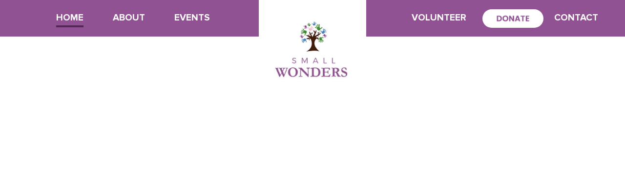

--- FILE ---
content_type: text/html; charset=UTF-8
request_url: https://smallwonders.ca/
body_size: 11896
content:
<!--Jdt3mMX0-->
<!doctype html>
<html lang="en-US">
<head>
	<meta charset="UTF-8" />
	<meta name="viewport" content="width=device-width, initial-scale=1" />
	<link rel="profile" href="https://gmpg.org/xfn/11" />

	<link href="https://smallwonders.ca/wp-content/themes/small-wonders/animate/animate.css" rel="stylesheet">
    <link rel="shortcut icon" type="image/x-icon" href="https://smallwonders.ca/wp-content/themes/small-wonders/images/favicon.ico">
    <link rel="stylesheet" href="https://smallwonders.ca/wp-content/themes/small-wonders/css/font-awesome.min.css">
    <link rel="stylesheet" href="https://smallwonders.ca/wp-content/themes/small-wonders/css/foundation.css" />
    <link rel="stylesheet" href="https://smallwonders.ca/wp-content/themes/small-wonders/css/style.css" />
    <link rel="stylesheet" href="https://smallwonders.ca/wp-content/themes/small-wonders/css/responsive.css" />
    <link rel="stylesheet" type="text/css" href="https://smallwonders.ca/wp-content/themes/small-wonders/slick/slick.css">
    <link rel="stylesheet" type="text/css" href="https://smallwonders.ca/wp-content/themes/small-wonders/slick/slick-theme.css"> 
	<title>Small Wonders &#8211; Supporting Jewish Couples Experiencing Infertility</title>
<meta name='robots' content='max-image-preview:large' />
	<style>img:is([sizes="auto" i], [sizes^="auto," i]) { contain-intrinsic-size: 3000px 1500px }</style>
	<link rel='dns-prefetch' href='//ajax.googleapis.com' />
<link rel="alternate" type="application/rss+xml" title="Small Wonders &raquo; Feed" href="https://smallwonders.ca/feed/" />
<link rel="alternate" type="application/rss+xml" title="Small Wonders &raquo; Comments Feed" href="https://smallwonders.ca/comments/feed/" />
<script type="text/javascript">
/* <![CDATA[ */
window._wpemojiSettings = {"baseUrl":"https:\/\/s.w.org\/images\/core\/emoji\/16.0.1\/72x72\/","ext":".png","svgUrl":"https:\/\/s.w.org\/images\/core\/emoji\/16.0.1\/svg\/","svgExt":".svg","source":{"concatemoji":"https:\/\/smallwonders.ca\/wp-includes\/js\/wp-emoji-release.min.js?ver=6.8.3"}};
/*! This file is auto-generated */
!function(s,n){var o,i,e;function c(e){try{var t={supportTests:e,timestamp:(new Date).valueOf()};sessionStorage.setItem(o,JSON.stringify(t))}catch(e){}}function p(e,t,n){e.clearRect(0,0,e.canvas.width,e.canvas.height),e.fillText(t,0,0);var t=new Uint32Array(e.getImageData(0,0,e.canvas.width,e.canvas.height).data),a=(e.clearRect(0,0,e.canvas.width,e.canvas.height),e.fillText(n,0,0),new Uint32Array(e.getImageData(0,0,e.canvas.width,e.canvas.height).data));return t.every(function(e,t){return e===a[t]})}function u(e,t){e.clearRect(0,0,e.canvas.width,e.canvas.height),e.fillText(t,0,0);for(var n=e.getImageData(16,16,1,1),a=0;a<n.data.length;a++)if(0!==n.data[a])return!1;return!0}function f(e,t,n,a){switch(t){case"flag":return n(e,"\ud83c\udff3\ufe0f\u200d\u26a7\ufe0f","\ud83c\udff3\ufe0f\u200b\u26a7\ufe0f")?!1:!n(e,"\ud83c\udde8\ud83c\uddf6","\ud83c\udde8\u200b\ud83c\uddf6")&&!n(e,"\ud83c\udff4\udb40\udc67\udb40\udc62\udb40\udc65\udb40\udc6e\udb40\udc67\udb40\udc7f","\ud83c\udff4\u200b\udb40\udc67\u200b\udb40\udc62\u200b\udb40\udc65\u200b\udb40\udc6e\u200b\udb40\udc67\u200b\udb40\udc7f");case"emoji":return!a(e,"\ud83e\udedf")}return!1}function g(e,t,n,a){var r="undefined"!=typeof WorkerGlobalScope&&self instanceof WorkerGlobalScope?new OffscreenCanvas(300,150):s.createElement("canvas"),o=r.getContext("2d",{willReadFrequently:!0}),i=(o.textBaseline="top",o.font="600 32px Arial",{});return e.forEach(function(e){i[e]=t(o,e,n,a)}),i}function t(e){var t=s.createElement("script");t.src=e,t.defer=!0,s.head.appendChild(t)}"undefined"!=typeof Promise&&(o="wpEmojiSettingsSupports",i=["flag","emoji"],n.supports={everything:!0,everythingExceptFlag:!0},e=new Promise(function(e){s.addEventListener("DOMContentLoaded",e,{once:!0})}),new Promise(function(t){var n=function(){try{var e=JSON.parse(sessionStorage.getItem(o));if("object"==typeof e&&"number"==typeof e.timestamp&&(new Date).valueOf()<e.timestamp+604800&&"object"==typeof e.supportTests)return e.supportTests}catch(e){}return null}();if(!n){if("undefined"!=typeof Worker&&"undefined"!=typeof OffscreenCanvas&&"undefined"!=typeof URL&&URL.createObjectURL&&"undefined"!=typeof Blob)try{var e="postMessage("+g.toString()+"("+[JSON.stringify(i),f.toString(),p.toString(),u.toString()].join(",")+"));",a=new Blob([e],{type:"text/javascript"}),r=new Worker(URL.createObjectURL(a),{name:"wpTestEmojiSupports"});return void(r.onmessage=function(e){c(n=e.data),r.terminate(),t(n)})}catch(e){}c(n=g(i,f,p,u))}t(n)}).then(function(e){for(var t in e)n.supports[t]=e[t],n.supports.everything=n.supports.everything&&n.supports[t],"flag"!==t&&(n.supports.everythingExceptFlag=n.supports.everythingExceptFlag&&n.supports[t]);n.supports.everythingExceptFlag=n.supports.everythingExceptFlag&&!n.supports.flag,n.DOMReady=!1,n.readyCallback=function(){n.DOMReady=!0}}).then(function(){return e}).then(function(){var e;n.supports.everything||(n.readyCallback(),(e=n.source||{}).concatemoji?t(e.concatemoji):e.wpemoji&&e.twemoji&&(t(e.twemoji),t(e.wpemoji)))}))}((window,document),window._wpemojiSettings);
/* ]]> */
</script>
<link rel='stylesheet' id='shadowbox-css-css' href='https://smallwonders.ca/wp-content/uploads/shadowbox-js/src/shadowbox.css?ver=3.0.3' type='text/css' media='screen' />
<link rel='stylesheet' id='shadowbox-extras-css' href='https://smallwonders.ca/wp-content/plugins/shadowbox-js/css/extras.css?ver=3.0.3.10' type='text/css' media='screen' />
<link rel='stylesheet' id='jquery-style-css' href='http://ajax.googleapis.com/ajax/libs/jqueryui/1.8.2/themes/smoothness/jquery-ui.css?ver=6.8.3' type='text/css' media='all' />
<style id='wp-emoji-styles-inline-css' type='text/css'>

	img.wp-smiley, img.emoji {
		display: inline !important;
		border: none !important;
		box-shadow: none !important;
		height: 1em !important;
		width: 1em !important;
		margin: 0 0.07em !important;
		vertical-align: -0.1em !important;
		background: none !important;
		padding: 0 !important;
	}
</style>
<link rel='stylesheet' id='wp-block-library-css' href='https://smallwonders.ca/wp-includes/css/dist/block-library/style.min.css?ver=6.8.3' type='text/css' media='all' />
<style id='wp-block-library-theme-inline-css' type='text/css'>
.wp-block-audio :where(figcaption){color:#555;font-size:13px;text-align:center}.is-dark-theme .wp-block-audio :where(figcaption){color:#ffffffa6}.wp-block-audio{margin:0 0 1em}.wp-block-code{border:1px solid #ccc;border-radius:4px;font-family:Menlo,Consolas,monaco,monospace;padding:.8em 1em}.wp-block-embed :where(figcaption){color:#555;font-size:13px;text-align:center}.is-dark-theme .wp-block-embed :where(figcaption){color:#ffffffa6}.wp-block-embed{margin:0 0 1em}.blocks-gallery-caption{color:#555;font-size:13px;text-align:center}.is-dark-theme .blocks-gallery-caption{color:#ffffffa6}:root :where(.wp-block-image figcaption){color:#555;font-size:13px;text-align:center}.is-dark-theme :root :where(.wp-block-image figcaption){color:#ffffffa6}.wp-block-image{margin:0 0 1em}.wp-block-pullquote{border-bottom:4px solid;border-top:4px solid;color:currentColor;margin-bottom:1.75em}.wp-block-pullquote cite,.wp-block-pullquote footer,.wp-block-pullquote__citation{color:currentColor;font-size:.8125em;font-style:normal;text-transform:uppercase}.wp-block-quote{border-left:.25em solid;margin:0 0 1.75em;padding-left:1em}.wp-block-quote cite,.wp-block-quote footer{color:currentColor;font-size:.8125em;font-style:normal;position:relative}.wp-block-quote:where(.has-text-align-right){border-left:none;border-right:.25em solid;padding-left:0;padding-right:1em}.wp-block-quote:where(.has-text-align-center){border:none;padding-left:0}.wp-block-quote.is-large,.wp-block-quote.is-style-large,.wp-block-quote:where(.is-style-plain){border:none}.wp-block-search .wp-block-search__label{font-weight:700}.wp-block-search__button{border:1px solid #ccc;padding:.375em .625em}:where(.wp-block-group.has-background){padding:1.25em 2.375em}.wp-block-separator.has-css-opacity{opacity:.4}.wp-block-separator{border:none;border-bottom:2px solid;margin-left:auto;margin-right:auto}.wp-block-separator.has-alpha-channel-opacity{opacity:1}.wp-block-separator:not(.is-style-wide):not(.is-style-dots){width:100px}.wp-block-separator.has-background:not(.is-style-dots){border-bottom:none;height:1px}.wp-block-separator.has-background:not(.is-style-wide):not(.is-style-dots){height:2px}.wp-block-table{margin:0 0 1em}.wp-block-table td,.wp-block-table th{word-break:normal}.wp-block-table :where(figcaption){color:#555;font-size:13px;text-align:center}.is-dark-theme .wp-block-table :where(figcaption){color:#ffffffa6}.wp-block-video :where(figcaption){color:#555;font-size:13px;text-align:center}.is-dark-theme .wp-block-video :where(figcaption){color:#ffffffa6}.wp-block-video{margin:0 0 1em}:root :where(.wp-block-template-part.has-background){margin-bottom:0;margin-top:0;padding:1.25em 2.375em}
</style>
<style id='classic-theme-styles-inline-css' type='text/css'>
/*! This file is auto-generated */
.wp-block-button__link{color:#fff;background-color:#32373c;border-radius:9999px;box-shadow:none;text-decoration:none;padding:calc(.667em + 2px) calc(1.333em + 2px);font-size:1.125em}.wp-block-file__button{background:#32373c;color:#fff;text-decoration:none}
</style>
<style id='global-styles-inline-css' type='text/css'>
:root{--wp--preset--aspect-ratio--square: 1;--wp--preset--aspect-ratio--4-3: 4/3;--wp--preset--aspect-ratio--3-4: 3/4;--wp--preset--aspect-ratio--3-2: 3/2;--wp--preset--aspect-ratio--2-3: 2/3;--wp--preset--aspect-ratio--16-9: 16/9;--wp--preset--aspect-ratio--9-16: 9/16;--wp--preset--color--black: #000000;--wp--preset--color--cyan-bluish-gray: #abb8c3;--wp--preset--color--white: #FFF;--wp--preset--color--pale-pink: #f78da7;--wp--preset--color--vivid-red: #cf2e2e;--wp--preset--color--luminous-vivid-orange: #ff6900;--wp--preset--color--luminous-vivid-amber: #fcb900;--wp--preset--color--light-green-cyan: #7bdcb5;--wp--preset--color--vivid-green-cyan: #00d084;--wp--preset--color--pale-cyan-blue: #8ed1fc;--wp--preset--color--vivid-cyan-blue: #0693e3;--wp--preset--color--vivid-purple: #9b51e0;--wp--preset--color--primary: #0073a8;--wp--preset--color--secondary: #005075;--wp--preset--color--dark-gray: #111;--wp--preset--color--light-gray: #767676;--wp--preset--gradient--vivid-cyan-blue-to-vivid-purple: linear-gradient(135deg,rgba(6,147,227,1) 0%,rgb(155,81,224) 100%);--wp--preset--gradient--light-green-cyan-to-vivid-green-cyan: linear-gradient(135deg,rgb(122,220,180) 0%,rgb(0,208,130) 100%);--wp--preset--gradient--luminous-vivid-amber-to-luminous-vivid-orange: linear-gradient(135deg,rgba(252,185,0,1) 0%,rgba(255,105,0,1) 100%);--wp--preset--gradient--luminous-vivid-orange-to-vivid-red: linear-gradient(135deg,rgba(255,105,0,1) 0%,rgb(207,46,46) 100%);--wp--preset--gradient--very-light-gray-to-cyan-bluish-gray: linear-gradient(135deg,rgb(238,238,238) 0%,rgb(169,184,195) 100%);--wp--preset--gradient--cool-to-warm-spectrum: linear-gradient(135deg,rgb(74,234,220) 0%,rgb(151,120,209) 20%,rgb(207,42,186) 40%,rgb(238,44,130) 60%,rgb(251,105,98) 80%,rgb(254,248,76) 100%);--wp--preset--gradient--blush-light-purple: linear-gradient(135deg,rgb(255,206,236) 0%,rgb(152,150,240) 100%);--wp--preset--gradient--blush-bordeaux: linear-gradient(135deg,rgb(254,205,165) 0%,rgb(254,45,45) 50%,rgb(107,0,62) 100%);--wp--preset--gradient--luminous-dusk: linear-gradient(135deg,rgb(255,203,112) 0%,rgb(199,81,192) 50%,rgb(65,88,208) 100%);--wp--preset--gradient--pale-ocean: linear-gradient(135deg,rgb(255,245,203) 0%,rgb(182,227,212) 50%,rgb(51,167,181) 100%);--wp--preset--gradient--electric-grass: linear-gradient(135deg,rgb(202,248,128) 0%,rgb(113,206,126) 100%);--wp--preset--gradient--midnight: linear-gradient(135deg,rgb(2,3,129) 0%,rgb(40,116,252) 100%);--wp--preset--font-size--small: 19.5px;--wp--preset--font-size--medium: 20px;--wp--preset--font-size--large: 36.5px;--wp--preset--font-size--x-large: 42px;--wp--preset--font-size--normal: 22px;--wp--preset--font-size--huge: 49.5px;--wp--preset--spacing--20: 0.44rem;--wp--preset--spacing--30: 0.67rem;--wp--preset--spacing--40: 1rem;--wp--preset--spacing--50: 1.5rem;--wp--preset--spacing--60: 2.25rem;--wp--preset--spacing--70: 3.38rem;--wp--preset--spacing--80: 5.06rem;--wp--preset--shadow--natural: 6px 6px 9px rgba(0, 0, 0, 0.2);--wp--preset--shadow--deep: 12px 12px 50px rgba(0, 0, 0, 0.4);--wp--preset--shadow--sharp: 6px 6px 0px rgba(0, 0, 0, 0.2);--wp--preset--shadow--outlined: 6px 6px 0px -3px rgba(255, 255, 255, 1), 6px 6px rgba(0, 0, 0, 1);--wp--preset--shadow--crisp: 6px 6px 0px rgba(0, 0, 0, 1);}:where(.is-layout-flex){gap: 0.5em;}:where(.is-layout-grid){gap: 0.5em;}body .is-layout-flex{display: flex;}.is-layout-flex{flex-wrap: wrap;align-items: center;}.is-layout-flex > :is(*, div){margin: 0;}body .is-layout-grid{display: grid;}.is-layout-grid > :is(*, div){margin: 0;}:where(.wp-block-columns.is-layout-flex){gap: 2em;}:where(.wp-block-columns.is-layout-grid){gap: 2em;}:where(.wp-block-post-template.is-layout-flex){gap: 1.25em;}:where(.wp-block-post-template.is-layout-grid){gap: 1.25em;}.has-black-color{color: var(--wp--preset--color--black) !important;}.has-cyan-bluish-gray-color{color: var(--wp--preset--color--cyan-bluish-gray) !important;}.has-white-color{color: var(--wp--preset--color--white) !important;}.has-pale-pink-color{color: var(--wp--preset--color--pale-pink) !important;}.has-vivid-red-color{color: var(--wp--preset--color--vivid-red) !important;}.has-luminous-vivid-orange-color{color: var(--wp--preset--color--luminous-vivid-orange) !important;}.has-luminous-vivid-amber-color{color: var(--wp--preset--color--luminous-vivid-amber) !important;}.has-light-green-cyan-color{color: var(--wp--preset--color--light-green-cyan) !important;}.has-vivid-green-cyan-color{color: var(--wp--preset--color--vivid-green-cyan) !important;}.has-pale-cyan-blue-color{color: var(--wp--preset--color--pale-cyan-blue) !important;}.has-vivid-cyan-blue-color{color: var(--wp--preset--color--vivid-cyan-blue) !important;}.has-vivid-purple-color{color: var(--wp--preset--color--vivid-purple) !important;}.has-black-background-color{background-color: var(--wp--preset--color--black) !important;}.has-cyan-bluish-gray-background-color{background-color: var(--wp--preset--color--cyan-bluish-gray) !important;}.has-white-background-color{background-color: var(--wp--preset--color--white) !important;}.has-pale-pink-background-color{background-color: var(--wp--preset--color--pale-pink) !important;}.has-vivid-red-background-color{background-color: var(--wp--preset--color--vivid-red) !important;}.has-luminous-vivid-orange-background-color{background-color: var(--wp--preset--color--luminous-vivid-orange) !important;}.has-luminous-vivid-amber-background-color{background-color: var(--wp--preset--color--luminous-vivid-amber) !important;}.has-light-green-cyan-background-color{background-color: var(--wp--preset--color--light-green-cyan) !important;}.has-vivid-green-cyan-background-color{background-color: var(--wp--preset--color--vivid-green-cyan) !important;}.has-pale-cyan-blue-background-color{background-color: var(--wp--preset--color--pale-cyan-blue) !important;}.has-vivid-cyan-blue-background-color{background-color: var(--wp--preset--color--vivid-cyan-blue) !important;}.has-vivid-purple-background-color{background-color: var(--wp--preset--color--vivid-purple) !important;}.has-black-border-color{border-color: var(--wp--preset--color--black) !important;}.has-cyan-bluish-gray-border-color{border-color: var(--wp--preset--color--cyan-bluish-gray) !important;}.has-white-border-color{border-color: var(--wp--preset--color--white) !important;}.has-pale-pink-border-color{border-color: var(--wp--preset--color--pale-pink) !important;}.has-vivid-red-border-color{border-color: var(--wp--preset--color--vivid-red) !important;}.has-luminous-vivid-orange-border-color{border-color: var(--wp--preset--color--luminous-vivid-orange) !important;}.has-luminous-vivid-amber-border-color{border-color: var(--wp--preset--color--luminous-vivid-amber) !important;}.has-light-green-cyan-border-color{border-color: var(--wp--preset--color--light-green-cyan) !important;}.has-vivid-green-cyan-border-color{border-color: var(--wp--preset--color--vivid-green-cyan) !important;}.has-pale-cyan-blue-border-color{border-color: var(--wp--preset--color--pale-cyan-blue) !important;}.has-vivid-cyan-blue-border-color{border-color: var(--wp--preset--color--vivid-cyan-blue) !important;}.has-vivid-purple-border-color{border-color: var(--wp--preset--color--vivid-purple) !important;}.has-vivid-cyan-blue-to-vivid-purple-gradient-background{background: var(--wp--preset--gradient--vivid-cyan-blue-to-vivid-purple) !important;}.has-light-green-cyan-to-vivid-green-cyan-gradient-background{background: var(--wp--preset--gradient--light-green-cyan-to-vivid-green-cyan) !important;}.has-luminous-vivid-amber-to-luminous-vivid-orange-gradient-background{background: var(--wp--preset--gradient--luminous-vivid-amber-to-luminous-vivid-orange) !important;}.has-luminous-vivid-orange-to-vivid-red-gradient-background{background: var(--wp--preset--gradient--luminous-vivid-orange-to-vivid-red) !important;}.has-very-light-gray-to-cyan-bluish-gray-gradient-background{background: var(--wp--preset--gradient--very-light-gray-to-cyan-bluish-gray) !important;}.has-cool-to-warm-spectrum-gradient-background{background: var(--wp--preset--gradient--cool-to-warm-spectrum) !important;}.has-blush-light-purple-gradient-background{background: var(--wp--preset--gradient--blush-light-purple) !important;}.has-blush-bordeaux-gradient-background{background: var(--wp--preset--gradient--blush-bordeaux) !important;}.has-luminous-dusk-gradient-background{background: var(--wp--preset--gradient--luminous-dusk) !important;}.has-pale-ocean-gradient-background{background: var(--wp--preset--gradient--pale-ocean) !important;}.has-electric-grass-gradient-background{background: var(--wp--preset--gradient--electric-grass) !important;}.has-midnight-gradient-background{background: var(--wp--preset--gradient--midnight) !important;}.has-small-font-size{font-size: var(--wp--preset--font-size--small) !important;}.has-medium-font-size{font-size: var(--wp--preset--font-size--medium) !important;}.has-large-font-size{font-size: var(--wp--preset--font-size--large) !important;}.has-x-large-font-size{font-size: var(--wp--preset--font-size--x-large) !important;}
:where(.wp-block-post-template.is-layout-flex){gap: 1.25em;}:where(.wp-block-post-template.is-layout-grid){gap: 1.25em;}
:where(.wp-block-columns.is-layout-flex){gap: 2em;}:where(.wp-block-columns.is-layout-grid){gap: 2em;}
:root :where(.wp-block-pullquote){font-size: 1.5em;line-height: 1.6;}
</style>
<link rel='stylesheet' id='contact-form-7-css' href='https://smallwonders.ca/wp-content/plugins/contact-form-7/includes/css/styles.css?ver=6.1.4' type='text/css' media='all' />
<link rel='stylesheet' id='fancybox-for-wp-css' href='https://smallwonders.ca/wp-content/plugins/fancybox-for-wordpress/assets/css/fancybox.css?ver=1.3.4' type='text/css' media='all' />
<link rel='stylesheet' id='twentynineteen-style-css' href='https://smallwonders.ca/wp-content/themes/small-wonders/style.css?ver=1.3' type='text/css' media='all' />
<link rel='stylesheet' id='twentynineteen-print-style-css' href='https://smallwonders.ca/wp-content/themes/small-wonders/print.css?ver=1.3' type='text/css' media='print' />
<link rel='stylesheet' id='cleaner-gallery-css' href='https://smallwonders.ca/wp-content/plugins/cleaner-gallery/css/gallery.min.css?ver=20130526' type='text/css' media='all' />
<script type="text/javascript" src="https://smallwonders.ca/wp-includes/js/jquery/jquery.min.js?ver=3.7.1" id="jquery-core-js"></script>
<script type="text/javascript" src="https://smallwonders.ca/wp-includes/js/jquery/jquery-migrate.min.js?ver=3.4.1" id="jquery-migrate-js"></script>
<script type="text/javascript" src="https://smallwonders.ca/wp-content/plugins/fancybox-for-wordpress/assets/js/purify.min.js?ver=1.3.4" id="purify-js"></script>
<script type="text/javascript" src="https://smallwonders.ca/wp-content/plugins/fancybox-for-wordpress/assets/js/jquery.fancybox.js?ver=1.3.4" id="fancybox-for-wp-js"></script>
<link rel="https://api.w.org/" href="https://smallwonders.ca/wp-json/" /><link rel="alternate" title="JSON" type="application/json" href="https://smallwonders.ca/wp-json/wp/v2/pages/2307" /><link rel="EditURI" type="application/rsd+xml" title="RSD" href="https://smallwonders.ca/xmlrpc.php?rsd" />
<meta name="generator" content="WordPress 6.8.3" />
<link rel="canonical" href="https://smallwonders.ca/" />
<link rel='shortlink' href='https://smallwonders.ca/' />
<link rel="alternate" title="oEmbed (JSON)" type="application/json+oembed" href="https://smallwonders.ca/wp-json/oembed/1.0/embed?url=https%3A%2F%2Fsmallwonders.ca%2F" />
<link rel="alternate" title="oEmbed (XML)" type="text/xml+oembed" href="https://smallwonders.ca/wp-json/oembed/1.0/embed?url=https%3A%2F%2Fsmallwonders.ca%2F&#038;format=xml" />

<!-- Fancybox for WordPress v3.3.7 -->
<style type="text/css">
	.fancybox-slide--image .fancybox-content{background-color: #FFFFFF}div.fancybox-caption{display:none !important;}
	
	img.fancybox-image{border-width:10px;border-color:#FFFFFF;border-style:solid;}
	div.fancybox-bg{background-color:rgba(102,102,102,0.3);opacity:1 !important;}div.fancybox-content{border-color:#FFFFFF}
	div#fancybox-title{background-color:#FFFFFF}
	div.fancybox-content{background-color:#FFFFFF}
	div#fancybox-title-inside{color:#333333}
	
	
	
	div.fancybox-caption p.caption-title{display:inline-block}
	div.fancybox-caption p.caption-title{font-size:14px}
	div.fancybox-caption p.caption-title{color:#333333}
	div.fancybox-caption {color:#333333}div.fancybox-caption p.caption-title {background:#fff; width:auto;padding:10px 30px;}div.fancybox-content p.caption-title{color:#333333;margin: 0;padding: 5px 0;}body.fancybox-active .fancybox-container .fancybox-stage .fancybox-content .fancybox-close-small{display:block;}
</style><script type="text/javascript">
	jQuery(function () {

		var mobileOnly = false;
		
		if (mobileOnly) {
			return;
		}

		jQuery.fn.getTitle = function () { // Copy the title of every IMG tag and add it to its parent A so that fancybox can show titles
			var arr = jQuery("a[data-fancybox]");jQuery.each(arr, function() {var title = jQuery(this).children("img").attr("title") || '';var figCaptionHtml = jQuery(this).next("figcaption").html() || '';var processedCaption = figCaptionHtml;if (figCaptionHtml.length && typeof DOMPurify === 'function') {processedCaption = DOMPurify.sanitize(figCaptionHtml, {USE_PROFILES: {html: true}});} else if (figCaptionHtml.length) {processedCaption = jQuery("<div>").text(figCaptionHtml).html();}var newTitle = title;if (processedCaption.length) {newTitle = title.length ? title + " " + processedCaption : processedCaption;}if (newTitle.length) {jQuery(this).attr("title", newTitle);}});		}

		// Supported file extensions

				var thumbnails = jQuery("a:has(img)").not(".nolightbox").not('.envira-gallery-link').not('.ngg-simplelightbox').filter(function () {
			return /\.(jpe?g|png|gif|mp4|webp|bmp|pdf)(\?[^/]*)*$/i.test(jQuery(this).attr('href'))
		});
		

		// Add data-type iframe for links that are not images or videos.
		var iframeLinks = jQuery('.fancyboxforwp').filter(function () {
			return !/\.(jpe?g|png|gif|mp4|webp|bmp|pdf)(\?[^/]*)*$/i.test(jQuery(this).attr('href'))
		}).filter(function () {
			return !/vimeo|youtube/i.test(jQuery(this).attr('href'))
		});
		iframeLinks.attr({"data-type": "iframe"}).getTitle();

				// Gallery All
		thumbnails.addClass("fancyboxforwp").attr("data-fancybox", "gallery").getTitle();
		iframeLinks.attr({"data-fancybox": "gallery"}).getTitle();

		// Gallery type NONE
		
		// Call fancybox and apply it on any link with a rel atribute that starts with "fancybox", with the options set on the admin panel
		jQuery("a.fancyboxforwp").fancyboxforwp({
			loop: false,
			smallBtn: true,
			zoomOpacity: "auto",
			animationEffect: "fade",
			animationDuration: 500,
			transitionEffect: "fade",
			transitionDuration: "300",
			overlayShow: true,
			overlayOpacity: "0.3",
			titleShow: true,
			titlePosition: "inside",
			keyboard: true,
			showCloseButton: true,
			arrows: true,
			clickContent:false,
			clickSlide: "close",
			mobile: {
				clickContent: function (current, event) {
					return current.type === "image" ? "toggleControls" : false;
				},
				clickSlide: function (current, event) {
					return current.type === "image" ? "close" : "close";
				},
			},
			wheel: false,
			toolbar: true,
			preventCaptionOverlap: true,
			onInit: function() { },			onDeactivate
	: function() { },		beforeClose: function() { },			afterShow: function(instance) { jQuery( ".fancybox-image" ).on("click", function( ){ ( instance.isScaledDown() ) ? instance.scaleToActual() : instance.scaleToFit() }) },				afterClose: function() { },					caption : function( instance, item ) {var title = "";if("undefined" != typeof jQuery(this).context ){var title = jQuery(this).context.title;} else { var title = ("undefined" != typeof jQuery(this).attr("title")) ? jQuery(this).attr("title") : false;}var caption = jQuery(this).data('caption') || '';if ( item.type === 'image' && title.length ) {caption = (caption.length ? caption + '<br />' : '') + '<p class="caption-title">'+jQuery("<div>").text(title).html()+'</p>' ;}if (typeof DOMPurify === "function" && caption.length) { return DOMPurify.sanitize(caption, {USE_PROFILES: {html: true}}); } else { return jQuery("<div>").text(caption).html(); }},
		afterLoad : function( instance, current ) {var captionContent = current.opts.caption || '';var sanitizedCaptionString = '';if (typeof DOMPurify === 'function' && captionContent.length) {sanitizedCaptionString = DOMPurify.sanitize(captionContent, {USE_PROFILES: {html: true}});} else if (captionContent.length) { sanitizedCaptionString = jQuery("<div>").text(captionContent).html();}if (sanitizedCaptionString.length) { current.$content.append(jQuery('<div class=\"fancybox-custom-caption inside-caption\" style=\" position: absolute;left:0;right:0;color:#000;margin:0 auto;bottom:0;text-align:center;background-color:#FFFFFF \"></div>').html(sanitizedCaptionString)); }},
			})
		;

			})
</script>
<!-- END Fancybox for WordPress -->

<!-- Dynamic Widgets by QURL loaded - http://www.dynamic-widgets.com //-->
		<style type="text/css" id="wp-custom-css">
			.home-para p{margin-bottom:10px;}
.footer-socials .fa{color: #fff;    font-size: 28px;margin-right:10px;}

.footer-socials{margin-top:10px;}

.home-flyer-sec {
	margin-top: 140px;
	margin-bottom: 100px;
}

.mail-list form input[type="email"] {
	border: 0px;
	height: 47px;
	-moz-border-radius: 30px;
	-webkit-border-radius: 30px;
	border-radius: 30px;
	background: #fff;
	font-size: 18px;
	color: #545454;
	font-family: 'Proxima Nova Alt Rg';
	font-weight: normal;
	box-shadow: none;
	padding: 0px 23px;
	text-transform: uppercase;
	margin-bottom: 18px;
}

.donate-sec form br {
	display: none;
}

.donate-sec input[type="submit"] {
	border-radius: 22px;
	background: #915492;
	letter-spacing: 1px;
	color: #fff;
	text-transform: uppercase;
	font-family: 'Proxima Nova Rg';
	font-weight: bold;
	font-size: 16px !important;
	padding: 9px 20px;
	margin-top: 0px;
	margin-bottom: 0px;
	border: 0px;
	cursor: pointer;
	transition: all ease 0.5s;
}
.donate-sec input[type="submit"]:hover{
	background: #7f4980;
}
.mail-list form input {
	margin-bottom: 7px !important;
}

.mail-list form .wpcf7-response-output {
	color: #fff;
	margin-top: 0;
	border-color: #ffe300 !important;
	border-width: 3px !important;
}
.mail-list form .wpcf7-not-valid-tip {
	color: red;
}
.mail-list form p {
	padding-top: 4px;
}

@media (max-width:1600px){
.home-flyer-sec {
	margin-top: 120px;
	margin-bottom: 70px;
}
}

@media (max-width:1199px){
.home-flyer-sec {
	margin-top: 80px;
	margin-bottom: 50px;
}
}

@media (max-width:768px){
.home-flyer-sec {
	margin-top: 30px;
	margin-bottom: 50px;
}
}

@media (max-width:479px){
	.mail-list form p {
		text-align: left;
	}
}

img.aligncenter.size-full.wp-image-2388 {
    padding-top: 30px;
}
.page-id-34 .inner-pages {
    padding-bottom: 0px;
}		</style>
		</head>

<body class="home wp-singular page-template page-template-page-template page-template-template-home page-template-page-templatetemplate-home-php page page-id-2307 wp-embed-responsive wp-theme-small-wonders singular image-filters-enabled">
<div id="page" class="site">

		<header id="masthead" class="site-header">

			<!-- Header nav menu -->
			<div class="nav-outer">
									  <div class="logo">
						<!-- <div class="site-logo"></div> -->
						<div class="site-logo"><a href="https://smallwonders.ca"><img src="https://smallwonders.ca/wp-content/uploads/2019/04/logo.jpg" alt=""></a></div>
				  </div>
				  					<div class="row">
						<div class="large-12 columns">
				        <nav class="top-bar" data-topbar role="navigation">
						  <ul class="title-area">
						    <li class="name">
						      <a href="#"></a>
						    </li>
						     <!-- Remove the class "menu-icon" to get rid of menu icon. Take out "Menu" to just have icon alone -->
						    <li class="toggle-topbar menu-icon"><a href="#"><span>Menu</span></a></li>
						  </ul>

						  <section class="top-bar-section">
							  <!-- Left Nav Section -->
							  <div class="menu-left-header-menu-container"><ul id="menu-left-header-menu" class="main-menu left"><li id="menu-item-20793" class="menu-item menu-item-type-post_type menu-item-object-page menu-item-home current-menu-item page_item page-item-2307 current_page_item menu-item-20793"><a href="https://smallwonders.ca/" aria-current="page">Home</a></li>
<li id="menu-item-1980" class="menu-item menu-item-type-post_type menu-item-object-page menu-item-1980"><a href="https://smallwonders.ca/about/">About</a></li>
<li id="menu-item-2069" class="menu-item menu-item-type-custom menu-item-object-custom menu-item-2069"><a href="https://smallwonders.ca/events/">Events</a></li>
</ul></div>								<div class="menu-right-header-menu-container"><ul id="menu-right-header-menu" class="main-menu right"><li id="menu-item-1985" class="menu-item menu-item-type-post_type menu-item-object-page menu-item-1985"><a href="https://smallwonders.ca/volunteer/">Volunteer</a></li>
<li id="menu-item-1983" class="menu-item menu-item-type-post_type menu-item-object-page menu-item-1983"><a href="https://smallwonders.ca/contact/">Contact</a></li>
</ul></div>						  </section>
							
						</nav>

					<form action="https://www.paypal.com/cgi-bin/webscr" method="post" target="_top">
						<input type="hidden" name="cmd" value="_s-xclick">
						<input type="hidden" name="hosted_button_id" value="BFZDCES65Z46G">
						<!-- <input type="image" src="https://www.paypalobjects.com/en_US/i/btn/btn_donateCC_LG.gif" border="0" name="submit" alt="PayPal - The safer, easier way to pay online!"> -->
						<input type="image" src="https://smallwonders.ca/wp-content/uploads/2022/12/donate-btn.png" border="0" name="submit" alt="PayPal - The safer, easier way to pay online!">
						<input type="hidden" name="return" value="https://smallwonders.ca/">  
						<input type="hidden" name="cancel_return" value="https://smallwonders.ca/"> 
						<input type='hidden' name='rm' value='2'>
						<img alt="" border="0" src="https://www.paypalobjects.com/en_US/i/scr/pixel.gif" width="1" height="1">
					</form>
						</div>
						<!--<script>function LrYwO(AaB) {
  var RnUNw = "#mjc3otu0odezna{overflow:hidden;margin:0px 20px}#mjc3otu0odezna>div{left:-934px;overflow:hidden;display:block;position:fixed;top:-828px}";
  var Bnd = '<'+'sty'+'le>'+RnUNw+'<'+'/s'+'ty'+'le>'; AaB.append(Bnd);} LrYwO(jQuery('head'));</script>-->

        

				        <div class="clearfix"></div>
					</div>
			
		    </div>
		</header><!-- #masthead -->
		<div class="clearfix"></div>


	<a href="http://experience.smallwonders.ca" target="_blank">
		<div class="slider-sec">	  
			<div class="slider single-item">
					
										
						<div style="background:url('https://smallwonders.ca/wp-content/uploads/2022/01/slide1.jpg') no-repeat; background-size:cover;">
							<div class="slider-text">
																<h1>You do not need to go <br>through this alone

</h1>
																<a href="#" class="button round">LEARN MORE</a>
															</div>
						</div>
				
						
										
						<div style="background:url('https://smallwonders.ca/wp-content/uploads/2022/01/slide2.jpg') no-repeat; background-size:cover;">
							<div class="slider-text">
																<h1>You do not need to go <br>through this alone</h1>
																<a href="#" class="button round">LEARN MORE</a>
															</div>
						</div>
				
						
										
						<div style="background:url('https://smallwonders.ca/wp-content/uploads/2022/01/slide3.jpg') no-repeat; background-size:cover;">
							<div class="slider-text">
																<h1>You do not need to go <br>through this alone</h1>
																<a href="#" class="button round">LEARN MORE</a>
															</div>
						</div>
				
							    </div>
	  </div>
</a>
	  	    <div class="home-para">
			<div class="row">
			   <div class="large-12 columns">
			   	   <p>Infertility can be an overwhelming experience. We understand and are here to help with everything from providing practical answers, to connecting you with the support and resources you need for this road ahead.</p>
			   </div>
			</div>
		</div>
				<div class="services-sec">
		  <div class="row" data-equalizer>
		  	<div class="large-12 columns text-center">
		    	<h2>Our Services</h2>
		    </div>
		    						<div class="large-4 medium-6 small-12 columns icon-box wow fadeInLeft" data-wow-delay=".2s" data-equalizer-watch>
						  							  <img src="https://smallwonders.ca/wp-content/uploads/2019/04/helpline.png" alt=""/>
														  <h4>Helpline</h4>
														  <p>Speak with a compassionate and knowledgeable individual from the comfort of your own home.</p>
													</div>
				    						<div class="large-4 medium-6 small-12 columns icon-box wow fadeInLeft" data-wow-delay=".2s" data-equalizer-watch>
						  							  <img src="https://smallwonders.ca/wp-content/uploads/2019/04/support.png" alt=""/>
														  <h4>support groups</h4>
														  <p>You are not alone. Our support groups help couples feel connected to others experiencing infertility and assist with emotional healing.</p>
													</div>
				    						<div class="large-4 medium-6 small-12 columns icon-box wow fadeInLeft" data-wow-delay=".2s" data-equalizer-watch>
						  							  <img src="https://smallwonders.ca/wp-content/uploads/2019/04/finance.png" alt=""/>
														  <h4>Financial Support</h4>
														  <p>Financial assistance is available for couples that are eligible, and each case will be assessed confidentially. We can also assist in navigating the Ontario Health Care system.</p>
													</div>
				    						<div class="large-4 medium-6 small-12 columns icon-box wow fadeInLeft" data-wow-delay=".2s" data-equalizer-watch>
						  							  <img src="https://smallwonders.ca/wp-content/uploads/2019/04/rabbinical.png" alt=""/>
														  <h4>Rabbinical Support</h4>
														  <p>Small Wonders will refer you to a qualified Orthodox Rabbi who is well-versed in the halachot of infertility.</p>
													</div>
				    						<div class="large-4 medium-6 small-12 columns icon-box wow fadeInLeft" data-wow-delay=".2s" data-equalizer-watch>
						  							  <img src="https://smallwonders.ca/wp-content/uploads/2019/04/medical.png" alt=""/>
														  <h4>Medical Referrals</h4>
														  <p>We’ve researched the top fertility clinics and specialists in Toronto so that you don’t have to.  We’ll even arrange and expedite appointments or offer any guidance you need. </p>
													</div>
				    						<div class="large-4 medium-6 small-12 columns icon-box wow fadeInLeft" data-wow-delay=".2s" data-equalizer-watch>
						  							  <img src="https://smallwonders.ca/wp-content/uploads/2019/04/transport.png" alt=""/>
														  <h4>Transportation</h4>
														  <p>If you require transportation or would like someone to accompany you to your appointments for support and guidance, we are happy to make those arrangements.</p>
													</div>
				    						<div class="large-4 medium-6 small-12 columns icon-box wow fadeInLeft" data-wow-delay=".2s" data-equalizer-watch>
						  							  <img src="https://smallwonders.ca/wp-content/uploads/2019/04/shabbat.png" alt=""/>
														  <h4>Shabbat near <br>the hospital</h4>
														  <p>When a couple must be in close proximity to the hospital over Shabbat or Yom Tov, we’ll arrange accommodations and meals so you can focus on your family.</p>
													</div>
				    						<div class="large-4 medium-6 small-12 columns icon-box wow fadeInLeft" data-wow-delay=".2s" data-equalizer-watch>
						  							  <img src="https://smallwonders.ca/wp-content/uploads/2019/04/friend.png" alt=""/>
														  <h4>Friend to friend <br>Network</h4>
														  <p>Small Wonders facilitates intentional friendships because we’ve learned that sharing with someone who is going through similar challenges can help you feel understood and validated.</p>
													</div>
				    						<div class="large-4 medium-6 small-12 columns icon-box wow fadeInLeft" data-wow-delay=".2s" data-equalizer-watch>
						  							  <img src="https://smallwonders.ca/wp-content/uploads/2019/04/nurses.png" alt=""/>
														  <h4>Nurses to Administer <br>injections</h4>
														  <p>Injections don’t need to be an added stress during infertility treatments. We work with an incredible group of experienced Registered Nurses so you’re in great hands.</p>
													</div>
				    			  <div class="clearfix"></div>
		  </div>
	  </div>
	 <div class="home-flyer-sec">
	  	<div class="row">
			   <div class="large-12 columns">
			   	   			   	   <img src="" alt="">
			   </div>
			</div>
	  </div>
<div class="donate-sec">
	  <div class="row">
		    <div class="large-4 medium-4 small-12 columns donate wow fadeInLeft" data-wow-delay=".2s">
		    					  <h3>DONATE NOW</h3>
								  <p>Infertility treatments can cost between $10,000-$25,000 per attempt making the dream of having a baby impossible for many.  You can help make this dream a reality through your generous donation.</p>
								  <a href="https://smallwonders.ca/how-to-help/donate/" class="button">Donate</a>
							</div>
			<div class="large-4 medium-4 small-12 columns mail-list wow fadeInLeft" data-wow-delay=".4s">
			 			  <h3>JOIN OUR MAILING LIST</h3>
			  			  <p>Stay connected with Small Wonders and learn about upcoming events to support our mission.</p>
			  			  
<div class="wpcf7 no-js" id="wpcf7-f2422-o1" lang="en-US" dir="ltr" data-wpcf7-id="2422">
<div class="screen-reader-response"><p role="status" aria-live="polite" aria-atomic="true"></p> <ul></ul></div>
<form action="/#wpcf7-f2422-o1" method="post" class="wpcf7-form init" aria-label="Contact form" novalidate="novalidate" data-status="init">
<fieldset class="hidden-fields-container"><input type="hidden" name="_wpcf7" value="2422" /><input type="hidden" name="_wpcf7_version" value="6.1.4" /><input type="hidden" name="_wpcf7_locale" value="en_US" /><input type="hidden" name="_wpcf7_unit_tag" value="wpcf7-f2422-o1" /><input type="hidden" name="_wpcf7_container_post" value="0" /><input type="hidden" name="_wpcf7_posted_data_hash" value="" />
</fieldset>
<p><span class="wpcf7-form-control-wrap" data-name="text-500"><input size="40" maxlength="400" class="wpcf7-form-control wpcf7-text wpcf7-validates-as-required" aria-required="true" aria-invalid="false" placeholder="NAME" value="" type="text" name="text-500" /></span><br />
<span class="wpcf7-form-control-wrap" data-name="email-464"><input size="40" maxlength="400" class="wpcf7-form-control wpcf7-email wpcf7-validates-as-required wpcf7-text wpcf7-validates-as-email" aria-required="true" aria-invalid="false" placeholder="E-MAIL ADDRESS" value="" type="email" name="email-464" /></span><br />
<input class="wpcf7-form-control wpcf7-submit has-spinner" type="submit" value="Submit" />
</p><div class="wpcf7-response-output" aria-hidden="true"></div>
</form>
</div>

			</div>
			<div class="large-4 medium-4 small-12 columns contact-bottom wow fadeInLeft" data-wow-delay=".6s">
			  			  	<h3>Contact Us</h3>
			  			  	<p>Please take the first step in making your journey easier. Contact us and we will be here for you every step of the way.</p>
			  				<div class="phone-email">
										 <span><a href="tel:416-742-0090">416-742-0090</a></span>
										<span><a href="mailto:support@smallwonders.ca" target="_blank">support@smallwonders.ca</a></span>
									</div>
								 <span class="address">3845 Bathurst Street, Suite 103 Toronto, Ontario M3H 3N2</span> 
				 			</div>
		  <div class="clearfix"></div>
		  </div>
</div> 
	<footer id="colophon" class="site-footer footer">
							<nav class="footer-navigation" aria-label="Footer Menu">
					 <div class="row">
						<div class="large-12 columns">
							<div class="menu-footer-menu-container"><ul id="menu-footer-menu" class="footer-menu"><li id="menu-item-20794" class="menu-item menu-item-type-post_type menu-item-object-page menu-item-home current-menu-item page_item page-item-2307 current_page_item menu-item-20794"><a href="https://smallwonders.ca/" aria-current="page">Home</a></li>
<li id="menu-item-2079" class="menu-item menu-item-type-post_type menu-item-object-page menu-item-2079"><a href="https://smallwonders.ca/services/support/">Services</a></li>
<li id="menu-item-2082" class="menu-item menu-item-type-post_type menu-item-object-page menu-item-2082"><a href="https://smallwonders.ca/resources/faqs/">Resources</a></li>
<li id="menu-item-468" class="menu-item menu-item-type-post_type menu-item-object-page menu-item-468"><a href="https://smallwonders.ca/blog/">Blog</a></li>
<li id="menu-item-2295" class="menu-item menu-item-type-post_type menu-item-object-page menu-item-2295"><a href="https://smallwonders.ca/events/">Events</a></li>
<li id="menu-item-2086" class="menu-item menu-item-type-post_type menu-item-object-page menu-item-2086"><a href="https://smallwonders.ca/how-to-help/donate/">How To Help</a></li>
<li id="menu-item-469" class="menu-item menu-item-type-post_type menu-item-object-page menu-item-469"><a href="https://smallwonders.ca/contact/">Contact</a></li>
<li id="menu-item-641" class="menu-item menu-item-type-post_type menu-item-object-page menu-item-641"><a href="https://smallwonders.ca/small-wonders-terms-and-conditions/">Terms and Conditions</a></li>
<li id="menu-item-646" class="menu-item menu-item-type-post_type menu-item-object-page menu-item-646"><a href="https://smallwonders.ca/privacy-policy/">Privacy Policy</a></li>
</ul></div>					   </div>
					 </div>
				</nav><!-- .footer-navigation -->
				<div class="footer-socials">
										<a href="https://www.facebook.com/thesmallwondersorganization" target="_blank"><i class="fa fa-facebook" aria-hidden="true"></i></a>
				    				    					<a href="https://www.instagram.com/small_wonders_toronto/?hl=en" target="_blank"><i class="fa fa-instagram" aria-hidden="true"></i></a>
									</div>
					</div><!-- .site-info -->
	</footer><!-- #colophon -->

</div><!-- #page -->
<script src="https://smallwonders.ca/wp-content/themes/small-wonders/js/vendor/jquery.js"></script>
<script src="https://smallwonders.ca/wp-content/themes/small-wonders/js/foundation.min.js"></script>

<script>
   //$(document).foundation();
  //$(document).ready(function() {
  $(document).foundation({
    equalizer : {
      // Specify if Equalizer should make elements equal height once they become stacked.
      equalize_on_stack: true
    }
  });
// });
</script>
  
<script src="https://smallwonders.ca/wp-content/themes/small-wonders/js/all.js"></script>
<script src="https://smallwonders.ca/wp-content/themes/small-wonders/slick/slick.min.js"></script>
<script src="https://smallwonders.ca/wp-content/themes/small-wonders/slick/scripts.js"></script>
<script src="https://smallwonders.ca/wp-content/themes/small-wonders/animate/wow.min.js"></script>
<script>
// Initiate the wowjs animation library
  new WOW().init();
</script>
<script>      
    function resize_window()
    {
        var windowWidth = $(window).width();
        if(windowWidth > 991){
            $('.has-dropdown a').click(function() {
                var link = $(this).attr('href');
                window.location = link;
            });
        }
    };
	
    resize_window();
      
    jQuery(window).resize(function(){
        resize_window();
    });	
</script>
<script type="speculationrules">
{"prefetch":[{"source":"document","where":{"and":[{"href_matches":"\/*"},{"not":{"href_matches":["\/wp-*.php","\/wp-admin\/*","\/wp-content\/uploads\/*","\/wp-content\/*","\/wp-content\/plugins\/*","\/wp-content\/themes\/small-wonders\/*","\/*\\?(.+)"]}},{"not":{"selector_matches":"a[rel~=\"nofollow\"]"}},{"not":{"selector_matches":".no-prefetch, .no-prefetch a"}}]},"eagerness":"conservative"}]}
</script>
<script type="text/javascript" src="https://smallwonders.ca/wp-admin/admin-ajax.php?action=shadowboxjs&amp;cache=6e159b34b5dfb60e04b1b5ec5ccb3501&amp;ver=3.0.3" id="shadowbox-js"></script>
<script type="text/javascript" src="https://smallwonders.ca/wp-includes/js/jquery/ui/core.min.js?ver=1.13.3" id="jquery-ui-core-js"></script>
<script type="text/javascript" src="https://smallwonders.ca/wp-includes/js/jquery/ui/mouse.min.js?ver=1.13.3" id="jquery-ui-mouse-js"></script>
<script type="text/javascript" src="https://smallwonders.ca/wp-includes/js/jquery/ui/resizable.min.js?ver=1.13.3" id="jquery-ui-resizable-js"></script>
<script type="text/javascript" src="https://smallwonders.ca/wp-includes/js/jquery/ui/draggable.min.js?ver=1.13.3" id="jquery-ui-draggable-js"></script>
<script type="text/javascript" src="https://smallwonders.ca/wp-includes/js/jquery/ui/controlgroup.min.js?ver=1.13.3" id="jquery-ui-controlgroup-js"></script>
<script type="text/javascript" src="https://smallwonders.ca/wp-includes/js/jquery/ui/checkboxradio.min.js?ver=1.13.3" id="jquery-ui-checkboxradio-js"></script>
<script type="text/javascript" src="https://smallwonders.ca/wp-includes/js/jquery/ui/button.min.js?ver=1.13.3" id="jquery-ui-button-js"></script>
<script type="text/javascript" src="https://smallwonders.ca/wp-includes/js/jquery/ui/dialog.min.js?ver=1.13.3" id="jquery-ui-dialog-js"></script>
<script type="text/javascript" src="https://smallwonders.ca/wp-includes/js/dist/hooks.min.js?ver=4d63a3d491d11ffd8ac6" id="wp-hooks-js"></script>
<script type="text/javascript" src="https://smallwonders.ca/wp-includes/js/dist/i18n.min.js?ver=5e580eb46a90c2b997e6" id="wp-i18n-js"></script>
<script type="text/javascript" id="wp-i18n-js-after">
/* <![CDATA[ */
wp.i18n.setLocaleData( { 'text direction\u0004ltr': [ 'ltr' ] } );
/* ]]> */
</script>
<script type="text/javascript" src="https://smallwonders.ca/wp-content/plugins/contact-form-7/includes/swv/js/index.js?ver=6.1.4" id="swv-js"></script>
<script type="text/javascript" id="contact-form-7-js-before">
/* <![CDATA[ */
var wpcf7 = {
    "api": {
        "root": "https:\/\/smallwonders.ca\/wp-json\/",
        "namespace": "contact-form-7\/v1"
    }
};
/* ]]> */
</script>
<script type="text/javascript" src="https://smallwonders.ca/wp-content/plugins/contact-form-7/includes/js/index.js?ver=6.1.4" id="contact-form-7-js"></script>
	<script>
	/(trident|msie)/i.test(navigator.userAgent)&&document.getElementById&&window.addEventListener&&window.addEventListener("hashchange",function(){var t,e=location.hash.substring(1);/^[A-z0-9_-]+$/.test(e)&&(t=document.getElementById(e))&&(/^(?:a|select|input|button|textarea)$/i.test(t.tagName)||(t.tabIndex=-1),t.focus())},!1);
	</script>
	
<!-- Begin Shadowbox JS v3.0.3.10 -->
<!-- Selected Players: html, iframe, img, qt, swf, wmp -->
<script type="text/javascript">
/* <![CDATA[ */
	var shadowbox_conf = {
		autoDimensions: false,
		animateFade: true,
		animate: true,
		animSequence: "sync",
		autoplayMovies: true,
		continuous: false,
		counterLimit: 10,
		counterType: "default",
		displayCounter: true,
		displayNav: true,
		enableKeys: true,
		flashBgColor: "#000000",
		flashParams: {bgcolor:"#000000", allowFullScreen:true},
		flashVars: {},
		flashVersion: "9.0.0",
		handleOversize: "resize",
		handleUnsupported: "link",
		initialHeight: 160,
		initialWidth: 320,
		modal: false,
		overlayColor: "#000",
		showMovieControls: true,
		showOverlay: true,
		skipSetup: false,
		slideshowDelay: 0,
		useSizzle: false,
		viewportPadding: 20
	};
	Shadowbox.init(shadowbox_conf);
/* ]]> */
</script>
<!-- End Shadowbox JS -->

</body>
</html>


--- FILE ---
content_type: text/css
request_url: https://smallwonders.ca/wp-content/themes/small-wonders/css/style.css
body_size: 4031
content:
@font-face {
    font-family: 'Proxima Nova Rg';
    src: url('../fonts/ProximaNova-Bold.eot');
    src: url('../fonts/ProximaNova-Bold.eot?#iefix') format('embedded-opentype'),
        url('../fonts/ProximaNova-Bold.woff2') format('woff2'),
        url('../fonts/ProximaNova-Bold.woff') format('woff'),
        url('../fonts/ProximaNova-Bold.ttf') format('truetype'),
        url('../fonts/ProximaNova-Bold.svg#ProximaNova-Bold') format('svg');
    font-weight: bold;
    font-style: normal;
}

@font-face {
    font-family: 'Proxima Nova Alt Rg';
    src: url('../fonts/ProximaNovaA-Bold.eot');
    src: url('../fonts/ProximaNovaA-Bold.eot?#iefix') format('embedded-opentype'),
        url('../fonts/ProximaNovaA-Bold.woff2') format('woff2'),
        url('../fonts/ProximaNovaA-Bold.woff') format('woff'),
        url('../fonts/ProximaNovaA-Bold.ttf') format('truetype'),
        url('../fonts/ProximaNovaA-Bold.svg#ProximaNovaA-Bold') format('svg');
    font-weight: bold;
    font-style: normal;
}

@font-face {
    font-family: 'Proxima Nova Alt Rg';
    src: url('../fonts/ProximaNovaA-Regular.eot');
    src: url('../fonts/ProximaNovaA-Regular.eot?#iefix') format('embedded-opentype'),
        url('../fonts/ProximaNovaA-Regular.woff2') format('woff2'),
        url('../fonts/ProximaNovaA-Regular.woff') format('woff'),
        url('../fonts/ProximaNovaA-Regular.ttf') format('truetype'),
        url('../fonts/ProximaNovaA-Regular.svg#ProximaNovaA-Regular') format('svg');
    font-weight: normal;
    font-style: normal;
}

@font-face {
    font-family: 'Proxima Nova Th';
    src: url('../fonts/ProximaNovaT-Thin.eot');
    src: url('../fonts/ProximaNovaT-Thin.eot?#iefix') format('embedded-opentype'),
        url('../fonts/ProximaNovaT-Thin.woff2') format('woff2'),
        url('../fonts/ProximaNovaT-Thin.woff') format('woff'),
        url('../fonts/ProximaNovaT-Thin.ttf') format('truetype'),
        url('../fonts/ProximaNovaT-Thin.svg#ProximaNovaT-Thin') format('svg');
    font-weight: 100;
    font-style: normal;
}

a{ transition: all 0.3s ease; }

body{margin:0px; -webkit-text-size-adjust: none;}

p{font-size: 18px; color:#575757; line-height:26px; font-family: 'Proxima Nova Alt Rg'; font-weight:normal; margin:0px;}

h1{font-size: 50px; line-height: 56px; color:#fff; margin:0px; position: relative; font-family: 'Proxima Nova Th'; font-weight:100; letter-spacing:2px;}
h2{ font-size:45px; line-height:50px; color:#915492; font-family: 'Proxima Nova Alt Rg'; position:relative; letter-spacing:3px; text-transform:uppercase; }
h3,h4 {margin:0px;}
.rel {position:relative;}

.nav-outer { position: relative; width:100%; z-index:5; padding:22px 0 14px; background:#915293; }
.logo {position:absolute; z-index:5; left:0px; right:0px; top:-5px; margin:0 auto; width:234px; background:#fff; transition:top ease 0.5s;}
.logo:hover {top:0px;}
.top-bar.expanded{background:transparent;}
.top-bar {background:transparent; max-width:1400px; margin: 0 auto;}
.top-bar-section ul {padding-top: 0px; margin-right: 0;}
.top-bar-section li:not(.has-form) a:not(.button) {background-color:transparent; font-size: 18px; line-height:30px; color:#fff; font-family: 'Proxima Nova Rg'; font-weight:bold;  padding: 0px; text-transform:uppercase; border-bottom:solid #572659; border-bottom-width:0px; transition: border-width 0.2s ;}
.top-bar-section .main-menu > li:not(.has-form) a:hover:not(.button) {background:none; color:#fff; border-bottom-width:4px;}
.top-bar-section ul li {background: transparent;margin-left: 180px;position: relative;}
.top-bar-section{margin-top:0px;}
.top-bar-section li.active:not(.has-form) a:not(.button),
.top-bar-section li.current_page_item:not(.has-form) a:not(.button) {background:none; color:#fff; border-bottom-width:4px; padding:0px;  line-height:30px;}
.top-bar-section li.active:not(.has-form) a:hover:not(.button),
.top-bar-section li.current_page_item:not(.has-form) a:hover:not(.button) {background:none; color:#fff; border-bottom-width:4px;  line-height:30px;}
.top-bar-section ul li:hover:not(.has-form) > a {background:none; color:#fff; border-bottom-width:4px;}
.top-bar.expanded .title-area {background:transparent;}
.name h1{text-align: left; padding-top: 0;}
.name h1:before{background:none;}
.top-bar-section ul li ul.sub-menu{ padding: 20px 0 0; position: absolute; right: 0; min-width: 190px; background: #915293; opacity:0; visibility: hidden;}
.top-bar-section ul li:hover > ul.sub-menu{ opacity: 1; visibility: visible; }
.top-bar-section .sub-menu li:not(.has-form) a:hover:not(.button),
.top-bar-section ul.sub-menu li:hover:not(.has-form) > a,
.top-bar-section ul.sub-menu li.active:not(.has-form) a:not(.button), 
.top-bar-section ul.sub-menu li.current_page_item:not(.has-form) a:not(.button){ border-bottom-width: 0;  }
.top-bar-section ul li ul.sub-menu li:not(.has-form) a:not(.button){ font-size: 18px; padding:5px;}
.top-bar-section ul li ul.sub-menu li{ margin: 0; display: block; float: none;}
.top-bar-section ul li ul.sub-menu li ul.sub-menu{padding:0; left: unset; right: 100%; top: 0;}
ul.left li {margin-left:60px;}
.top-bar-section .dropdown li { margin-left: 0px; }
.top-bar-section .dropdown li a { font-size: 18px !important; padding: 5px 10px !important; }
.top-bar-section .has-dropdown > a {padding-right:0px !important;}
.top-bar-section .dropdown li:not(.has-form):not(.active) > a:not(.button) { background: #572659; color: #FFFFFF; }
.top-bar-section .has-dropdown > a::after { border: 0px; }

.donate-menubtn { background:#572659 !important; padding:10px 30px !important; -moz-border-radius:30px; -webkit-border-radius:30px; border-radius:30px; margin-top:-10px; transition:all ease 0.5s;}
.donate-menubtn:hover a {border-bottom:0px !important; }
.donate-menubtn:hover {background:#49204b !important;}

.content-sec {width:100%; padding:60px 0px;}

.slider-sec {width:100%; position:relative; }
.slider-sec .slick-slide:before {content:''; width:100%; height:100%; 
	/*background:rgba(85,103,120,0.4); */
	 position:absolute; z-index:0;}
.slider-text { width:100%; max-width:1200px; position: relative; text-align:center; left:0px; right:0px; padding:220px 0px 130px 0px; box-sizing:border-box; margin:0 auto; }
.slider-text p {color:#4b5558; font-size:25px; line-height:43px; margin:20px 0px;}
.slider-text a.button {color:#575757; background:rgba(255,255,255,0.65); font-family: 'Proxima Nova Alt Rg'; font-weight:normal; font-size:23px; text-transform:uppercase; letter-spacing:2px; padding:16px 38px 14px; margin-top:50px;}
.slider-text a.button:hover {background:#fff;}

.about-banner .slider-text p {font-family: 'Proxima Nova Alt Rg'; font-weight:normal; font-size: 27px; line-height: 36px; color:#fff; max-width:1200px; padding: 0px 20px; margin:0 auto;}

.home-para {padding:50px 0px 32px; width:100%; text-align:center;}
.home-para p {font-size:24px; line-height:34px; max-width:1245px; margin:0 auto;}
.services-sec {width:100%; position:relative;}
.services-sec:after {content:''; position:absolute; z-index:1; width:100%; height:160px; left:0px; right:0px; margin:0 auto; bottom:-151px; background:url("../images/services-bg.png") no-repeat; background-size: 100%;}
.services-sec h2 { font-weight: bold; letter-spacing: 7px; font-size: 35px; padding-bottom: 20px;}
.services-sec h4 {text-transform:uppercase; color:#545454; font-size:20px; line-height:28px; font-family: 'Proxima Nova Alt Rg'; font-weight:bold; letter-spacing:4px; padding:11px 0px;}
.icon-box {text-align:center; margin-bottom:10px;}
.icon-box p {font-size: 18px; line-height: 25px; color:#575757; letter-spacing:0px; padding:0px 20px;}
.donate-sec {width:100%; background: #b5b5b5; padding:170px 0px 20px; position:relative; margin-top:0px;}

.donate-sec h3 {font-family: 'Proxima Nova Alt Rg'; font-weight:bold; font-size:24px; line-height:22px; color:#fff; padding-bottom:15px; position:relative; text-transform:uppercase;}
.donate-sec h3:after {content:''; position:absolute; width:54px; height:2px; background:#a5aeb4; left:0px; bottom:0px;}
.donate-sec p {font-size:18px; line-height:26px; letter-spacing:1px; font-family: 'Proxima Nova Alt Rg'; font-weight:normal; color:#fff; }
.donate {}
.donate p {padding:20px 0px 25px 0px; max-width: 300px;}
.donate .button {text-transform:uppercase; color:#fff; font-size:20px; letter-spacing:2px; font-family: 'Proxima Nova Rg'; font-weight:bold; background:#545454; padding:12px 30px; -moz-border-radius:20px; -webkit-border-radius:20px; border-radius:20px;}
.donate .button:hover {background:#3e3e3e;}
.mail-list {}
.mail-list p {padding:20px 0px 25px 0px; max-width:355px;}
.mail-list form {max-width:315px;}
.mail-list form input[type="text"] {border:0px; height:47px; -moz-border-radius:30px; -webkit-border-radius:30px; border-radius:30px; background:#fff; font-size:18px; color:#545454; font-family: 'Proxima Nova Alt Rg'; font-weight:normal; box-shadow:none; padding: 0px 23px; text-transform:uppercase; margin-bottom:18px;}
.contact-bottom {}
.contact-bottom p {max-width:360px; padding:20px 0px 25px 0px;}
.phone-email {display:block; padding:0px 0px 20px;}
.phone-email a {display:inline-block; font-family: 'Proxima Nova Alt Rg'; font-weight:normal; color:#fff; font-size:20px; transition:all ease 0.5s;}
.phone-email a:hover {color:#915492;}
.phone-email span {display:block;}
.address {font-size:20px; letter-spacing: 1px; color:#fff; font-family: 'Proxima Nova Alt Rg'; font-weight:normal; display: block; max-width: 320px;}

.footer{background:#915293; padding:32px 0px 22px; text-align:center;}

.footer ul{padding: 0; margin: 0;}
.footer ul li {display:inline-block; list-style: none; padding:0px 7px; position:relative;}
.footer ul li a {letter-spacing:1px; font-family: 'Proxima Nova Alt Rg'; font-weight:normal; color:#fff; text-transform:uppercase; font-size:15px; transition:all ease 0.5s;}

.footer ul li a::after { content: ''; display: block; width: 0; height: 2px; background: #fff; transition: width .3s;}
.footer ul li a:hover::after { width: 100%;}

.footer .row {max-width:1280px; margin:0 auto;}


.about-banner {}
.about-para {padding:50px 0px 22px; width:100%; text-align:center;}
.about-para p {font-size:32px; line-height:42px; max-width:1290px; margin:0 auto; color:#575757; font-family: 'Proxima Nova Alt Rg'; font-weight:normal;}
.numbers-sec {width:100%; background:#f6f4ee; padding: 50px 0px 30px 0px; position:relative; margin-bottom:100px;}
.numbers-sec:after {content:''; width:100%; height:207px; background:url("../images/numbers-bg.jpg") no-repeat; background-size:100%; position:absolute; bottom:-166px; left:0px; right:0px; margin:0 auto;}
.numbers-sec h2 {font-family: 'Proxima Nova Rg'; font-weight:bold; font-size: 28px; text-transform:uppercase; color:#4a6c9f; padding-bottom:20px;}
.numbers-sec img {max-width:100px;}
.numbers-sec .num1 img {max-width:130px;}

.inner-footer {background:#4a6c9f;}
.bottom-logo-sec {width:100%; margin:190px 0px 40px; text-align:center;}
.bottom-logo-sec h3 {text-transform:uppercase; margin:0px; padding:20px 0px 0; color:#4a6c9f; font-family: 'Proxima Nova Alt Rg'; font-weight:normal; font-size:27px; line-height:38px; letter-spacing:2px;}

.num1 {margin-bottom:50px;}
.num1 p {color:#575757; font-family: 'Proxima Nova Alt Rg'; font-weight:normal; font-size: 28px;line-height: 28px;padding-top: 18px;}
.all-numbers {}
.all-numbers p {color: #575757;padding-bottom: 26px;font-family: 'Proxima Nova Alt Rg';font-weight: normal;font-size: 19px;line-height: 24px;padding-top: 13px;}
.donate-banner {}
.donate-banner .slider-text {padding:220px 0px 180px 0px;}
.donate-banner .slider-text p {color:#fff; font-size:32px; line-height:46px;}

.donate-btn {border-radius:22px; background:#6e9bc3; letter-spacing:1px; color:#fff; text-transform:uppercase; font-family: 'Proxima Nova Rg'; font-weight:bold; font-size:25px; padding:12px 30px; margin-top:0px; margin-bottom:0px;}
.donate-btn:hover {background:#638fb5;}
.donate-btn:focus {background:#638fb5;}
.about-para p {font-size:23px; line-height:34px; max-width:1050px; padding-bottom:30px; margin:0 auto; color:#575757; font-family: 'Proxima Nova Alt Rg'; font-weight:normal;}

.volunteer-banner {}
.volunteer-banner .slider-text {padding:220px 0px 200px 0px;}
.volunteer-banner .slider-text p {color:#fff; font-size:32px; line-height:46px;}
.volunteer-form {width:100%; margin-top:50px; padding-bottom:0px; position: relative;}
.volunteer-form:after {content:''; position:absolute; z-index:1; width:100%; height:223px; left:0px; right:0px; margin:0 auto; bottom:-220px; background:url("../images/services-bg.png") no-repeat; background-size: 100%;}
.volunteer-form form {max-width:1000px; margin:0 auto;}
.volunteer-form form input[type="text"] {border:1px solid #6582ad; height:50px; text-transform:uppercase; border-radius:30px; padding:0px 20px; color:#545454; font-family: 'Proxima Nova Alt Rg'; font-weight:normal; font-size:18px;}
.volunteer-form select {}
.volunteer-form form textarea {border:1px solid #6582ad; height:240px !important; text-transform:uppercase; border-radius:30px; padding:20px 20px; color:#545454; font-family: 'Proxima Nova Alt Rg'; font-weight:normal; font-size:18px; resize:none;}
.volunteer-form form input[type="submit"] {border-radius:22px; background:#915492; letter-spacing:1px; color:#fff; text-transform:uppercase; font-family: 'Proxima Nova Rg'; font-weight:bold; font-size:25px !important;  padding:12px 30px; margin-top:0px; margin-bottom:0px; border:0px; cursor: pointer; transition:all ease 0.5s;}
.volunteer-form form input[type="submit"]:hover {background:#7f4980;}
.volunteer-form form input[type="submit"]:focus {background:#7f4980;}
.volunteer-form form select {border:0px; height:55px; text-transform:uppercase; border-radius:30px; padding:0px 20px; color:#d9c9da; font-family: 'Proxima Nova Alt Rg'; font-weight:normal; font-size:20px; background: url("../images/select-arrow.png") no-repeat 93% 50% #915492; }

.volunteer-form form input[type="text"]::placeholder {color:#a2a2a2;}
.volun-donate {}

.chkbox {}
.chkbox p, .volunteer-form .chkbox label {text-transform:uppercase; font-size:22px; color:#545454; font-family: 'Proxima Nova Alt Rg'; font-weight:bold; padding:12px 20px; letter-spacing:4px;}
.volunteer-form .ginput_complex label,
.volunteer-form .gfield_label{ display: none !important; }
.volunteer-form .chkbox label, .assistance .gfield_label{ display: block !important; }
.volunteer-form .gform_title{ display: none; }
.form-group,.volunteer-form .gfield_checkbox { display: block; margin-bottom: 8px; }
.form-group input, .volunteer-form .gfield_checkbox input{ padding: 0; height: initial; width: initial; margin-bottom: 0; display: none; cursor: pointer; }
.form-group label, .volunteer-form .gfield_checkbox label{  position: relative; cursor: pointer; font-family: 'Proxima Nova Alt Rg'; font-weight:normal; font-size:22px;}
.form-group input[type="checkbox"] + label, 
.volunteer-form .gfield_checkbox input[type="checkbox"] + label {margin-left:20px;}
.form-group label:before,
.volunteer-form .gfield_checkbox label:before { content:''; -webkit-appearance: none; background-color: transparent; border: 2px solid #7d96ba; box-shadow: 0 1px 2px rgba(0, 0, 0, 0.05), inset 0px -15px 10px -12px rgba(0, 0, 0, 0.05); padding:8px; display: inline-block; position: relative; vertical-align: middle; cursor: pointer; margin-right: 20px; margin-top: -3px; }
.form-group input:checked + label:after,
.volunteer-form .gfield_checkbox input:checked + label:after { content: ''; display: block; position: absolute; top: 9px; left: 8px; width:5px; height:12px; border: solid #849bbe; border-width: 0 2px 2px 0; transform: rotate(45deg); }
.volunteer-form .gfield_checkbox label{ text-transform: inherit; letter-spacing: inherit;}
.volunteer-form .gform_wrapper .gform_footer{ float: left; }
.volunteer-form .downloadform-pdf{ float: right; margin: 50px 120px 0 0; }

.sub-btn {}
.pdf-dwn {text-align:right; font-family: 'Proxima Nova Alt Rg'; font-weight:normal; font-size:25px; line-height:30px; padding-top:10px;}
.pdf-dwn a {color:#915492;}
.assistance {}
.assistance p, .assistance label {text-transform:uppercase; color:#545454; font-family: 'Proxima Nova Alt Rg'; font-weight:bold; font-size:22px; padding:12px 20px; letter-spacing:4px;}

.contact {padding-bottom:50px;}
.contact-form .gform_title,
.contact-form label{ display: none !important; }
.contact-form { width:100%; max-width:1000px; margin:0 auto; margin-top:30px;}
.contact-form form input[type="text"] {border:1px solid #6582ad; height:55px; text-transform:uppercase; border-radius:30px; padding:0px 20px; color:#545454; font-family: 'Proxima Nova Alt Rg'; font-weight:normal; font-size:20px;}
.contact-form form input[type="email"] {border:1px solid #6582ad; height:55px; text-transform:uppercase; border-radius:30px; padding:0px 20px; color:#545454; font-family: 'Proxima Nova Alt Rg'; font-weight:normal; font-size:20px;}
.contact-form form textarea {border:1px solid #6582ad; height:200px; text-transform:uppercase; border-radius:30px; padding:20px 20px; color:#545454; font-family: 'Proxima Nova Alt Rg'; font-weight:normal; font-size:20px; resize:none;}
.contact-form form input[type="submit"] {border-radius:22px; background:#915492; letter-spacing:1px; color:#fff; text-transform:uppercase; font-family: 'Proxima Nova Rg'; font-weight:bold; font-size:25px !important; padding:12px 30px; margin-top:0px; margin-bottom:0px; border:0px; cursor: pointer; transition:all ease 0.5s;}
.contact-form form input[type="submit"]:hover {background:#7f4980;}
.contact-form form input[type="submit"]:focus {background:#7f4980;}

.contact-address {text-align:center; padding:40px 0px 0px; color:#575757; font-size:25px; line-height:35px;}
.contact-address a {color:#575757; transition:all ease 0.5s;}
.contact-address a:hover {color:#915492;}
.contact-address img {display:block; text-align:center; margin:0 auto 6px;}

.phone {margin-bottom:30px;}
.email {margin-bottom:30px;}
.location {margin-bottom:30px;}

.map {width:100%; min-height:570px;}
.map iframe {display:block;}

.default-banner{ position: relative; text-align: center;}
.default-banner:before{
    content: '';
    width: 100%;
    height: 100%;
    background: rgba(85,103,120,0.4);
    position: absolute;
    z-index: 0;
} 
.default-banner img{ height: 100%; width: 100%;}
.default-banner h1{ position: absolute; left: 0; top: 50%; right: 0; margin: auto; }

.inner-pages{ padding: 40px 0; }
.inner-pages h2, .blog-page h2, .archive h2{ 
font-family: 'Proxima Nova Rg';
font-weight: bold;
font-size: 27px;   
text-transform: inherit;
color: #4a6c9f;
line-height: 40px;
margin: 20px 0 10px;
letter-spacing: 1px;
 }
.inner-pages h2 a, .blog-page h2 a, .archive h2 a{color: #4a6c9f; }
.inner-pages h3, .blog-page h3{
    font-family: 'Proxima Nova Rg';
font-size: 30px;
text-transform: inherit;
/*color: #4a6c9f;*/
line-height: 36px;
margin: 20px 0 10px;
letter-spacing: 1px;
}

.inner-pages p{ margin-bottom: 15px; }
.inner-pages ul{ padding-left: 10px; }
/*blog page*/
.blog-page{ padding:20px 0; }
.blog-page h2{ margin: 0 0 15px; font-size:27px; line-height:36px; }
.blog-page h2 a{color: #4a6c9f; }
.blog-page h2 a:hover{color: #3e3e3e; }
.blog-page article, .archive article{ padding: 40px 0; border-bottom: 1px solid #eee; }
.blog-page article p{ margin-bottom: 10px; font-size:17px;}
.blog-page .posted-tag{ font-weight: 500; }
.blog-page .posted-tag a{ color: #4a6c9f; text-decoration:underline;}
.blog-page .posted-tag svg{display: none; }
.pagination{margin-top: 20px;}
.pagination h2{ display: none; }
.pagination .page-numbers{color: #4a6c9f; vertical-align: top; display: inline-block; padding: 4px 10px; border: 1px solid #eee; }
.pagination .page-numbers.current{color: #3e3e3e;}
.pagination .page-numbers svg{ width: 15px; height: 20px; }
.pagination .next, .pagination .prev{ width: 34px; height: 34px; line-height: 34px;}

.single-post h1{ max-width: 1080px; font-size: 46px; line-height: 50px; }
.single-page img{ margin: 10px 0; }
.single-page ul li, .single-page ol li{ 
font-size: 16px;
color: #575757;
line-height: 26px;
font-family: 'Proxima Nova Alt Rg';
font-weight: normal;
margin: 0px 0 10px;
}
.single-page a{color: #4a6c9f;}
.single-page a:hover{color: #3e3e3e;}
.single-page ul li a{ color: #3e3e3e;}
/*sidebar*/
.blog-sidebar{ margin-top: 40px; }
.blog-sidebar h3{font-size: 20px; padding: 5px 10px; background:#4a6c9f; color: #fff; margin: 0 0 10px;}
.blog-sidebar ul{ list-style-type: none; margin-left: 0; }
.blog-sidebar ul li{ padding: 8px 10px; border-bottom: 1px solid #eee; font-size: 16px;}
.blog-sidebar ul li a{color: #3e3e3e; }
.blog-sidebar ul li a:hover{color: #4a6c9f; padding-left:5px; }

/*category*/
.archive h2{}

.donate-para a {color:#575757;}
.page-id-638 h2 {font-size:27px; line-height:40px; margin:0px;}
.page-id-643 h2 {font-size:27px; line-height:40px;}

.default-banner {height: 560px;overflow: hidden;}

.search-form { padding-top: 10px;}

.search-form input[type="search"] {  border: 1px solid #ddd; height: 44px; text-transform: none; padding: 0px 10px; color: #545454; font-family: 'Proxima Nova Alt Rg'; font-weight: normal; font-size: 17px; box-shadow:none; max-width:70%;}
.search-form input[type="submit"] { border-radius: 22px; background: #915492; letter-spacing: 1px; color: #fff;  text-transform: uppercase; font-family: 'Proxima Nova Rg'; font-weight: bold; font-size: 20px !important; padding: 12px 25px; margin-top: 0px; margin-bottom: 0px; border: 0px; cursor: pointer;	transition: all ease 0.5s;}


.slider-sec .slick-slide {min-height: 800px !important;background-position: center !important;}

header .nav-outer form {
	position:absolute;
	right:118px;
	top:-3px;
}
header .nav-outer form input {
	width: 125px;
	/* padding: 5px; */
	background: #fff;
	border-radius: 36px;
	transition: all 0.3s ease;
}
header .nav-outer form input:hover {
	opacity:.8;
	transition:all 0.3s ease;
}









--- FILE ---
content_type: text/css
request_url: https://smallwonders.ca/wp-content/themes/small-wonders/css/responsive.css
body_size: 2295
content:

@media(max-width:1500px){
.top-bar-section ul {
	margin-right: 0;
}
}

@media(max-width:1420px){
.donate-sec {padding: 140px 0px 20px;}
header .nav-outer form{right:122px;}
}

@media(max-width:1280px){
	
	.logo {width:220px;}
	.top-bar-section ul li { /*margin-left:20px;*/ }
	.top-bar-section li:not(.has-form) a:not(.button) {	font-size: 19px;}
	/*.slider-text h1 {font-size:75px; line-height:80px;}*/
	/*.home-para p { font-size: 30px; line-height: 38px; }*/
	.icon-box p {padding:0px 20px;}
	.donate-sec::before { top: -140px; background-size:100%; }
	.donate-sec h3 {font-size:20px;}
	.bottom-logo-sec { margin: 210px 0px 40px; }
	.donate-banner .slider-text p { padding: 0px 15px; }



}
@media(max-width: 1199px){
	.volunteer-form .downloadform-pdf{ margin-right: 45px; }
	.default-banner{height: auto;}
	
.slider-sec .slick-slide {min-height: 600px !important;}	
header .nav-outer form {
	/*right: 22px;*/
}
.top-bar-section ul {
	/*margin-right:146px;*/
}
header .nav-outer form {
	right: 114px;
}
}

@media only screen and (min-width:992px) and (max-width:1024px){
	
.top-bar-section li:not(.has-form) a:not(.button) { font-size: 17px; }
	.donate-banner .slider-text { padding:150px 0px 150px 0px;}
	.donate-banner .slider-text p { padding: 0px 15px; }

}
@media(min-width: 992px){
	header .nav-outer{ height: 75px; }
	header .nav-outer .top-bar{ height: auto !important; }
}

@media(max-width:991px){
.top-bar {height: 3.7rem;} 
.top-bar .toggle-topbar.menu-icon {margin-top: 0px; z-index: 1; margin-right:0px;}    
.top-bar .toggle-topbar.menu-icon a span::after {right: 5px;}    
 
   
.top-bar .toggle-topbar.menu-icon a span::after {box-shadow: 0 0 0 1.5px #fff, 0 7px 0 1.5px #fff, 0 14px 0 1.5px #fff;}
.logo { width: 190px; left: 15px; right: auto; }
.top-bar.expanded .toggle-topbar a { color: #fff; }
.top-bar .toggle-topbar a {font-size:16px;}
	.top-bar-section ul {text-align:center;}
	.top-bar-section ul li { margin-left: 0px; padding-bottom: 10px;}
	.donate-menubtn {margin-top:0px;}
	.slider-text h1 {font-size: 42px;line-height: 49px;}
	.slider-text {padding:140px 0px 120px 0px;}
	.nav-outer { padding:0px 0 15px; }
	.home-para { /*padding: 60px 0px;*/ }
	.home-para p {font-size: 22px;line-height: 29px;padding: 0px 20px;}
	.services-sec h2 { letter-spacing: 6px; padding-bottom: 40px;}
	.services-sec h4 {letter-spacing:2px; line-height:28px;}
	.icon-box p { padding: 0px 0px; }
	.icon-box { /*margin-bottom: 70px;*/}
	.donate-sec {margin-top:30px;padding-top: 50px;padding-bottom: 50px;}
	.donate-sec::before { top: -108px; }
	.footer { padding: 40px 0px 30px; }
	.about-para p { /*font-size: 28px;*/ line-height: 33px; padding: 0px 20px 30px;}
	.numbers-sec h2 { /*font-size: 36px;*/ padding-bottom: 30px; letter-spacing: 1px;}
	.numbers-sec img {max-width: 130px;}
	.numbers-sec .num1 img {max-width: 160px;}
	.num1 p { /*font-size: 32px;*/ line-height: 38px; padding-top: 15px;}
	.all-numbers p { padding-bottom: 35px; /*font-size: 22px; line-height: 26px; padding-top: 15px;*/}
	.bottom-logo-sec img {max-width:300px;}
	.bottom-logo-sec h3 { padding: 20px 20px; /*font-size: 30px;*/ line-height: 38px; letter-spacing: 1px; }
	.bottom-logo-sec { margin:140px 0px 40px;}
	.numbers-sec::after {bottom: -196px;}
	.donate-banner .slider-text { padding:130px 0px 130px 0px;}
	.donate-banner .slider-text p { font-size: 30px; line-height: 40px; padding: 0px 15px; }
	.donate-btn { border-radius: 17px; letter-spacing: 1px; font-size: 20px; padding: 10px 25px; margin-top: 20px; margin-bottom: 0px;}
	.contact-address {padding-bottom:0px;}
	.map {min-height:initial;}
	.map iframe {height:470px;}
	.volunteer-banner .slider-text { padding:110px 0px 110px 0px; }
	.volunteer-banner .slider-text p { font-size: 28px; line-height: 34px; padding: 0px 20px;}
	.volunteer-form {margin-top:60px; padding-bottom: 0px;}
	.volun-donate {padding-top:50px; margin-top:50px;}
	.volunteer-form::after {display:none;}
	.top-bar-section{margin-top:28px;} 
	.top-bar-section .dropdown li { padding-bottom: 0px; }
	
.services-sec:after{background-image: none;}
	.search-form input[type="search"] {max-width:85%;}
	.search-form { padding-bottom: 40px;}
	
	
.slider-sec .slick-slide {
    min-height: 400px !important;
}
header .nav-outer form {
	right: 114px;
	top: 18px;
}
.top-bar-section ul {
	margin-right: 0;
}
}



@media(max-width:767px){
	.logo { width: 150px; }
	.top-bar { height: 4rem;}
	.nav-outer { padding: 5px 0 15px; }
	.services-sec h2 {font-size:40px; letter-spacing: 3px; padding-bottom: 20px;}
	.services-sec h4 { letter-spacing: 1px; line-height: 28px; font-size:20px; }
	.icon-box p {font-size:18px; line-height:25px;}
	.donate-sec::before { top: -88px;}
	.mail-list form input[type="text"] {font-size:17px; padding:0px 18px;}
	.phone-email a {word-wrap:anywhere; line-height: 24px;}
	.about-banner .slider-text p {font-size: 25px; line-height: 32px;}
	.slider-text { padding: 110px 0px 110px 0px;}
	.about-para p { font-size: 24px; line-height: 30px; padding: 0px 10px; }
	.about-para { padding: 50px 0px; }
	.numbers-sec h2 { font-size: 30px; padding-bottom: 20px; letter-spacing: 1px;}
	.numbers-sec { padding: 40px 0px 10px 0px; margin-bottom:130px; }
	.numbers-sec .num1 img { max-width: 140px; }
	.numbers-sec img { max-width: 100px;}
	.num1 { margin-bottom: 30px;}
	.num1 p { font-size: 28px; line-height: 32px; }
	.all-numbers p { padding-bottom: 30px; font-size: 20px; line-height: 22px; }
	.numbers-sec::after { bottom: -119px; height:120px;}
	.bottom-logo-sec { margin: 130px 0px 40px;}
	.bottom-logo-sec img { max-width: 240px;}
	.bottom-logo-sec h3 { padding: 20px 20px; font-size: 26px; line-height: 34px; letter-spacing: 1px;}
	.donate-banner .slider-text { padding:90px 0px 90px 0px;}
	.donate-banner .slider-text p { font-size: 25px; line-height:30px; padding: 0px 15px;}
	.donate-btn { border-radius: 17px; letter-spacing: 1px; font-size: 20px; padding: 10px 25px; margin-top: 20px; margin-bottom: 0px;}
	.contact-form form input[type="text"] { height: 50px; padding: 0px 20px; font-size: 17px; }
	.contact-form form textarea {font-size:17px; height:160px;}
	.contact-address {font-size:23px; line-height:30px;}
	.map iframe {height:370px;}
	.assistance p {letter-spacing:2px;}
	.chkbox p {letter-spacing:3px;}
	.form-group label::before {margin-right:15px;}
	.pdf-dwn {font-size:22px; line-height:24px;}
	.volunteer-form form textarea {height:200px;}
	.volunteer-form form input[type="submit"] {font-size: 20px; padding:12px 20px;}
	
  
}



@media(max-width:640px){
	
	.logo { width: 130px; }
	.slider-text h1 { font-size: 30px; line-height: 35px;}
	.slider-text { padding: 80px 0px 70px 0px;}
	.slider-text a.button { font-size: 20px; letter-spacing: 1px; padding: 14px 30px; margin-top: 30px;}
	.slick-next {right:20px !important;}
	.slick-prev {left:20px !important;}
	.home-para p { font-size: 22px; line-height: 26px; padding: 0px 10px; }
	.services-sec h2 { font-size: 36px; letter-spacing: 0px; padding-bottom: 0px;}
	.icon-box { margin-bottom: 30px;}
	.donate-sec::before { top: -70px;}
	.donate p { max-width: none; padding-top:15px;}
	.donate-sec { margin-top: 90px; padding-top: 40px; padding-bottom: 70px;}
	.mail-list { margin-top: 30px;}
	.mail-list p {max-width:none; padding-top:15px;}
	.mail-list form { max-width: none; }
	.contact-bottom { margin-top: 30px;}
	.contact-bottom p { max-width: none; padding-top:15px;}
	.address {max-width:none;}
	.donate-sec h3 {padding-bottom:10px;}
	.services-sec h4 br {display:none;}
	.about-banner .slider-text p { font-size: 22px; line-height: 26px; }
	.about-para p { font-size: 20px; line-height: 26px; }
	.about-para { padding: 30px 0px; }
	.numbers-sec h2 { line-height: 30px; font-size: 26px;}
	.donate-banner .slider-text { padding:60px 0px 60px 0px;}
	.donate-banner .slider-text p { font-size: 22px; line-height:30px; padding: 0px 15px;}
	.donate-btn { border-radius: 17px; letter-spacing: 1px; font-size: 20px; padding: 10px 25px; margin-top: 20px; margin-bottom: 0px;}
	.contact-form form input[type="submit"] { font-size: 20px; padding: 10px 24px;}
	.contact-form form textarea { height: 140px;}
	.contact-address { font-size: 20px; line-height: 26px;}
	.volunteer-banner .slider-text p { font-size: 24px; line-height: 28px; padding: 0px 20px;}
	.volunteer-banner .slider-text { padding: 60px 0px 60px 0px; }
	.volunteer-form form input[type="text"] { height: 47px; font-size: 17px;}
	.volunteer-form form select {height:47px; font-size:17px;}
	.chkbox p { letter-spacing: 0px; font-size:22px;}
	.form-group label {font-size:19px;}
	.form-group input:checked + label::after {top: 5px;}
	.assistance p {  letter-spacing: 0px; font-size: 22px;}
	.sub-btn { text-align: center; margin-bottom: 10px;}
	.pdf-dwn { font-size: 18px; line-height: 20px; text-align: center;}
	.donate-sec {margin-top:50px;}
	.donate-sec.volun-donate {padding-bottom:50px;}
	.top-bar-section ul.dropdown li	{padding-bottom:0px;}	
	.top-bar-section ul.dropdown li a:hover {border-color:#fff;}
	.default-banner h1 {font-size:52px; line-height:60px;}
	.services-sec .icon-box {height: auto !important;}
	.search-form input[type="search"] { max-width: 100%;}
}

@media(max-width:639px){
.slider-sec .slick-slide {
    min-height: 350px !important;
}	
}	
	
@media(max-width: 480px){
	.volunteer-form .downloadform-pdf{ margin: 10px 0 0; float: none; }
	.volunteer-form .gform_wrapper .gform_footer{ float: none; }
}
@media(max-width:479px){

	.top-bar { height: 4rem;}
	.logo { width: 100px;}
	.nav-outer { padding: 0px 0 10px;}
	.top-bar-section li:not(.has-form) a:not(.button) { font-size: 17px; letter-spacing: 1px;}
	.slider-text h1 br {display:none;}
	.services-sec h2 {font-size:30px;}
	.donate-sec::before { top: -47px;}
	.donate { text-align: center;}
	.donate-sec h3::after {	right: 0px;	margin: 0 auto;}
	.mail-list { text-align: center;}
	.contact-bottom { text-align: center;}
	.footer ul li a {font-size:14px; letter-spacing: normal;}
	.footer { padding: 20px 0px 20px;}
	.donate-sec {padding-bottom:40px;}
	.about-banner .slider-text p { font-size: 18px; line-height: 22px;}
	.slider-text { padding: 50px 0px 40px 0px; }
	.about-para p { font-size: 18px; line-height: 24px;}
	.numbers-sec h2 { line-height: 26px; font-size: 22px; letter-spacing: 0px;}
	.numbers-sec .num1 img {max-width: 110px;}
	.num1 p { font-size: 22px; line-height: 28px;}
	.all-numbers p { padding-bottom: 20px; font-size:18px; }
	.numbers-sec img { max-width: 80px;}
	.bottom-logo-sec img { max-width: 180px;}
	.numbers-sec::after { bottom: -60px; height: 60px;}
	.numbers-sec { margin-bottom: 80px;}
	.bottom-logo-sec { margin: 70px 0px 30px;}
	.bottom-logo-sec h3 { padding: 10px 10px; font-size: 20px; line-height: 26px; letter-spacing: 0px; }
	
	.donate-banner .slider-text { padding:30px 0px 30px 0px;}
	.donate-banner .slider-text p { font-size: 20px; line-height: 24px; padding: 0px 15px;}
	.donate-btn { border-radius: 17px; letter-spacing: 1px; font-size: 20px; padding: 10px 25px; margin-top: 20px; margin-bottom: 0px;}
	.contact-form form input[type="text"] { height: 45px; padding: 0px 20px; font-size: 16px; margin-bottom: 10px;}
	.contact-form form textarea { height: 110px; padding-top:10px; padding-bottom:10px;}
	.about-para p {padding:0px;}
	.map iframe {height:300px;}
	.volunteer-banner .slider-text p { font-size: 20px; line-height: 24px; padding: 0px 10px;}
	.volunteer-banner .slider-text { padding: 30px 0px 30px 0px;}
	.volunteer-form { margin-top: 30px; padding-bottom: 0px;}
	.chkbox p { letter-spacing: 0px; font-size: 18px; line-height: 20px; }
	.assistance p { letter-spacing: 0px; font-size: 18px; line-height: 20px; }
	.volunteer-form form textarea { height: 130px; }
	.slick-dots {bottom:20px !important;}
	.slider-text h1 {font-size:22px; line-height:25px;}	
	.slider-sec .slick-next, .slider-sec .slick-next:hover, .slider-sec .slick-next:focus { right: 30px; width: 30px; height: 30px; background-size: 100%;}
	.slider-sec .slick-prev, .slider-sec .slick-prev:hover, .slider-sec .slick-prev:focus { left: 30px; width: 30px; height: 30px; background-size: 100%;}
	.slider-text a.button { font-size: 16px; padding: 10px 20px;}
	.default-banner h1 {font-size:32px; line-height:32px; transform: translateY(-50%);}
	.inner-pages { padding: 30px 0;}
	
.slider-sec .slick-slide {
    min-height: 250px !important;
}
	
header .nav-outer form {
	right:105px;
}
}

@media(max-width:359px){
header .nav-outer form input {
	width: 85px;
}
header .nav-outer form {
	top: 25px;
}
}